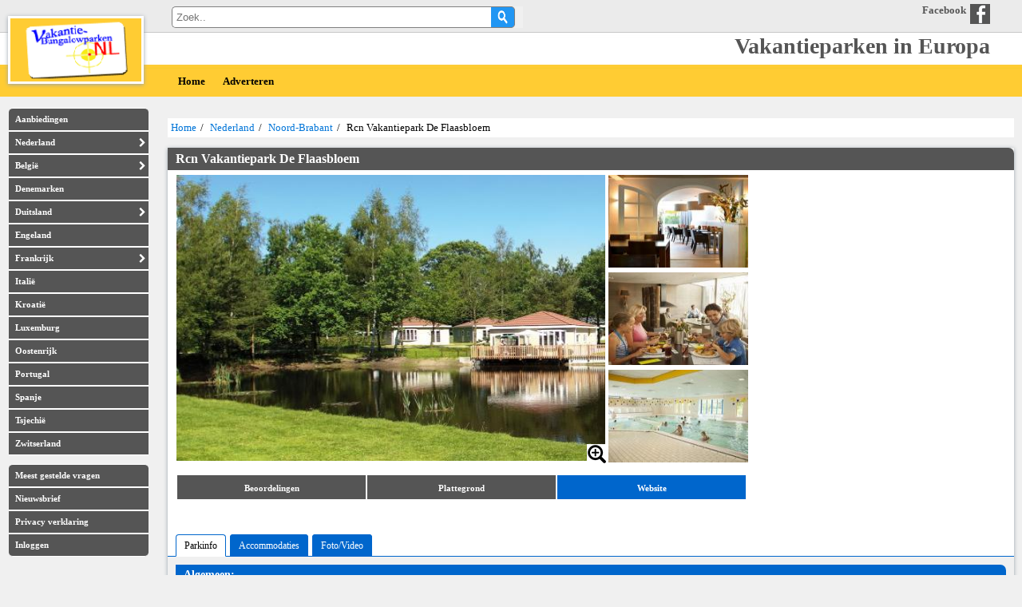

--- FILE ---
content_type: text/html; charset=UTF-8
request_url: https://www.vakantie-bungalowparken.nl/bungalowpark/7235/rcn_vakantiepark_de_flaasbloem.htm
body_size: 8225
content:
<!DOCTYPE html>
<html xmlns="http://www.w3.org/1999/xhtml" xml:lang="nl" lang="nl">
<head>
<meta http-equiv="Content-Type" content="text/html; charset=UTF-8">
<meta name="viewport" content="width=device-width, initial-scale=1">
<title>Rcn Vakantiepark De Flaasbloem, Chaam, Noord-Brabant</title>
<meta name="description" content="Happy Stay voor een vakantiebungalow op bungalowpark / vakantiepark Rcn Vakantiepark De Flaasbloem, Chaam, Noord-Brabant">
<link rel="canonical" href="https://www.vakantie-bungalowparken.nl/bungalowpark/7235/rcn_vakantiepark_de_flaasbloem.htm">
<meta name="robots" content="index,follow">
<link rel="stylesheet" href="https://ajax.googleapis.com/ajax/libs/jqueryui/1.13.2/themes/smoothness/jquery-ui.min.css">
<script src="https://ajax.googleapis.com/ajax/libs/jquery/3.7.1/jquery.min.js" integrity="sha256-/JqT3SQfawRcv/BIHPThkBvs0OEvtFFmqPF/lYI/Cxo=" crossorigin="anonymous"></script>
<link rel="stylesheet" href="https://www.vakantie-bungalowparken.nl/magnific-popup.css">
<link rel="stylesheet" href="https://www.vakantie-bungalowparken.nl/happystay4.css">
<link rel="preconnect" href="https://maps.google.com" crossorigin>
<script src="https://www.vakantie-bungalowparken.nl/library/jquery-ui.min.js"></script>
<style>
.column_1 {
  float: left;
  padding: 1px;
  width:541px;
}
.column_2 {
  float: left;
 width:183px;
  padding: 1px;
}
.row {
 width:725px;
}
/* Clearfix (clear floats) */
.row::after {
  content: "";
  clear: both;
  display: table;
}
@media only screen and (max-width:768px){
.column_1, .row {width: 100%!important;}
.column_2 {display:none}
}
</style>
</head>
<body>
<div class="w3-sidebar w3-animate-left" id="mySidebar" >
<a href="#" onclick="w3_close();return false;" class="w3-button w3-hide-large" title="Menu verbergen">&times;</a>
<div class="top-social ">
<a href="/"><img src="https://www.vakantie-bungalowparken.nl/images/logo.png" width="170" height="85" alt="Vakantie-Bungalowparken.NL" class="logo box-shadow-preview" loading="lazy" ></a>

</div>
</div>
<div class="w3-animate-left" id="left">
<nav class="navigation" >
 <ul class="top-level">
  <li class="naviagation_top"><a href="https://www.vakantie-bungalowparken.nl/aanbiedingen/aanbiedingen.php" title="Aanbiedingen">Aanbiedingen</a>
  </li>
  <li><a href="#" onclick="return false;" title="Vakantieparken in Nederland">Nederland<i class="fa fa-chevron-right"></i></a>
    <ul class="sub-level">
      <li class="naviagation_top"><a href="https://www.vakantie-bungalowparken.nl/nederland/vakantieparken_nederland.php" title="Vakantieparken in Nederland">Nederland</a></li>
      <li><a href="https://www.vakantie-bungalowparken.nl/nederland/vakantieparken_in_drenthe.php" title="Vakantieparken in de provincie Drenthe">&bull;&nbsp;Drenthe</a></li>
      <li><a href="https://www.vakantie-bungalowparken.nl/nederland/vakantieparken_in_flevoland.php" title="Vakantieparken in de provincie Flevoland">&bull;&nbsp;Flevoland</a></li>
      <li><a href="https://www.vakantie-bungalowparken.nl/nederland/vakantieparken_in_friesland.php" title="Vakantieparken in de provincie Friesland">&bull;&nbsp;Friesland</a></li>
      <li><a href="https://www.vakantie-bungalowparken.nl/nederland/vakantieparken_in_gelderland.php" title="Vakantieparken in de provincie Gelderland">&bull;&nbsp;Gelderland</a></li>
      <li><a href="https://www.vakantie-bungalowparken.nl/nederland/vakantieparken_in_groningen.php" title="Vakantieparken in de provincie Groningen">&bull;&nbsp;Groningen</a></li>
      <li><a href="https://www.vakantie-bungalowparken.nl/nederland/vakantieparken_in_limburg.php" title="Vakantieparken in de provincie Limburg">&bull;&nbsp;Limburg</a></li>
      <li><a href="https://www.vakantie-bungalowparken.nl/nederland/vakantieparken_in_noord_brabant.php" title="Vakantieparken in de provincie Noord-Brabant">&bull;&nbsp;Noord-Brabant</a></li>
      <li><a href="https://www.vakantie-bungalowparken.nl/nederland/vakantieparken_in_noord_holland.php" title="Vakantieparken in de provincie Noord-Holland">&bull;&nbsp;Noord-Holland</a></li>
      <li><a href="https://www.vakantie-bungalowparken.nl/nederland/vakantieparken_in_overijssel.php" title="Vakantieparken in de provincie Overijssel">&bull;&nbsp;Overijssel</a></li>
      <li><a href="https://www.vakantie-bungalowparken.nl/nederland/vakantieparken_in_utrecht.php" title="Vakantieparken in de provincie Utrecht">&bull;&nbsp;Utrecht</a></li>
      <li><a href="https://www.vakantie-bungalowparken.nl/nederland/vakantieparken_in_zeeland.php" title="Vakantieparken in de provincie Zeeland">&bull;&nbsp;Zeeland</a></li>
      <li class="naviagation_bottom"><a href="https://www.vakantie-bungalowparken.nl/nederland/vakantieparken_in_zuid_holland.php" title="Vakantieparken in de provincie Zuid-Holland">&bull;&nbsp;Zuid-Holland</a></li>
    </ul>
  </li>
  <li><a href="#" onclick="return false;" title="Vakantieparken in Belgi&euml;">Belgi&euml;<i class="fa fa-chevron-right"></i></a>
    <ul class="sub-level">
      <li class="naviagation_top"><a href="https://www.vakantie-bungalowparken.nl/belgie/vakantieparken_belgie.php" title="Vakantieparken in Belgi&euml;">Belgi&euml;</a></li>
      <li><a href="https://www.vakantie-bungalowparken.nl/belgie/vakantieparken_in_vlaanderen.php" title="Vakantieparken in de regio Vlaanderen &amp; Limburgse Kempen">&bull;&nbsp;Vlaanderen &amp; Limburgse Kempen</a></li>
      <li class="naviagation_bottom"><a href="https://www.vakantie-bungalowparken.nl/belgie/vakantieparken_in_ardennen.php" title="Vakantieparken in de regio Walloni&euml; &amp; Ardennen">&bull;&nbsp;Walloni&euml; &amp; Ardennen</a></li>
    </ul>
  </li>
  <li><a href="https://www.vakantie-bungalowparken.nl/denemarken/vakantieparken_denemarken.php" title="Vakantieparken in Denemarken">Denemarken</a>
  </li>
  <li><a href="#" onclick="return false;" title="Vakantieparken in Duitsland">Duitsland<i class="fa fa-chevron-right"></i></a>
    <ul class="sub-level">
      <li class="naviagation_top"><a href="https://www.vakantie-bungalowparken.nl/duitsland/vakantieparken_duitsland.php" title="Vakantieparken in heel Duitsland">Duitsland</a></li>
      <li><a href="https://www.vakantie-bungalowparken.nl/duitsland/vakantieparken_in_allgau.php" title="Vakantieparken in de regio Allg&auml;u">&bull;&nbsp;Allg&auml;u</a></li>
      <li><a href="https://www.vakantie-bungalowparken.nl/duitsland/vakantieparken_in_beierse_woud.php" title="Vakantieparken in de regio Beierse  woud">&bull;&nbsp;Beierse  woud</a></li>
      <li><a href="https://www.vakantie-bungalowparken.nl/duitsland/vakantieparken_in_eifel.php" title="Vakantieparken in de regio Eifel">&bull;&nbsp;Eifel</a></li>
      <li><a href="https://www.vakantie-bungalowparken.nl/duitsland/vakantieparken_in_moezel_hunsruck.php" title="Vakantieparken in de regio Moezel &amp; Hunsr&uuml;ck">&bull;&nbsp;Moezel &amp; Hunsr&uuml;ck</a></li>
      <li><a href="https://www.vakantie-bungalowparken.nl/duitsland/vakantieparken_in_noord_duitsland.php" title="Vakantieparken in de regio Noord-Duitsland">&bull;&nbsp;Noord-Duitsland</a></li>
      <li><a href="https://www.vakantie-bungalowparken.nl/duitsland/vakantieparken_in_odenwald_neckar.php" title="Vakantieparken in de regio Odenwald &amp; Neckar">&bull;&nbsp;Odenwald &amp; Neckar</a></li>
      <li><a href="https://www.vakantie-bungalowparken.nl/duitsland/vakantieparken_in_rhon_waldhessen.php" title="Vakantieparken in de regio Rh&ouml;n &amp; Waldhessen">&bull;&nbsp;Rh&ouml;n &amp; Waldhessen</a></li>
      <li><a href="https://www.vakantie-bungalowparken.nl/duitsland/vakantieparken_in_sauerland.php" title="Vakantieparken in de regio Sauerland">&bull;&nbsp;Sauerland</a></li>
      <li><a href="https://www.vakantie-bungalowparken.nl/duitsland/vakantieparken_in_thuringen.php" title="Vakantieparken in de regio Th&uuml;ringen &amp; Saksen">&bull;&nbsp;Th&uuml;ringen &amp; Saksen</a></li>
      <li><a href="https://www.vakantie-bungalowparken.nl/duitsland/vakantieparken_in_weserbergland_harz.php" title="Vakantieparken in de regio Weserbergland &amp; Harz">&bull;&nbsp;Weserbergland &amp; Harz</a></li>      
      <li class="naviagation_bottom"><a href="https://www.vakantie-bungalowparken.nl/duitsland/vakantieparken_in_zwarte_woud.php" title="Vakantieparken in de regio Zwarte woud">&bull;&nbsp;Zwarte woud</a></li>
    </ul>
  </li>
  <li><a href="https://www.vakantie-bungalowparken.nl/engeland/vakantieparken_engeland.php" title="Vakantieparken in Engeland">Engeland</a>
  </li>
  <li><a href="#" onclick="return false;" title="Vakantieparken in Frankrijk">Frankrijk<i class="fa fa-chevron-right"></i></a>
    <ul class="sub-level">
      <li class="naviagation_top"><a href="https://www.vakantie-bungalowparken.nl/frankrijk/vakantieparken_frankrijk.php">Frankrijk</a></li>
      <li><a href="https://www.vakantie-bungalowparken.nl/frankrijk/vakantieparken_in_alpen.php" title="Vakantieparken in de regio Alpen">&bull;&nbsp;Alpen</a></li>
      <li><a href="https://www.vakantie-bungalowparken.nl/frankrijk/vakantieparken_in_atlantische_kust.php" title="Vakantieparken in de regio Atlantische kust">&bull;&nbsp;Atlantische kust</a></li>
      <li><a href="https://www.vakantie-bungalowparken.nl/frankrijk/vakantieparken_in_bretagne.php" title="Vakantieparken in de regio Bretagne">&bull;&nbsp;Bretagne</a></li>
      <li><a href="https://www.vakantie-bungalowparken.nl/frankrijk/vakantieparken_in_cevennen_ardeche.php" title="Vakantieparken in de regio Cevennen &amp; Ardeche">&bull;&nbsp;Cevennen &amp; Ardeche</a></li>
      <li><a href="https://www.vakantie-bungalowparken.nl/frankrijk/vakantieparken_in_corsica.php" title="Vakantieparken in de regio Corsica">&bull;&nbsp;Corsica</a></li>
      <li><a href="https://www.vakantie-bungalowparken.nl/frankrijk/vakantieparken_in_dordogne_limousin.php" title="Vakantieparken in de regio Dordogne &amp; Limousin">&bull;&nbsp;Dordogne &amp; Limousin</a></li>
      <li><a href="https://www.vakantie-bungalowparken.nl/frankrijk/vakantieparken_in_loire.php" title="Vakantieparken in de regio Loire &amp; Centre">&bull;&nbsp;Loire &amp; Centre</a></li>
      <li><a href="https://www.vakantie-bungalowparken.nl/frankrijk/vakantieparken_in_lorraine_champagne.php" title="Vakantieparken in de regio Lorraine &amp; Champagne">&bull;&nbsp;Lorraine &amp; Champagne</a></li>
      <li><a href="https://www.vakantie-bungalowparken.nl/frankrijk/vakantieparken_in_languedoc_roussillon.php" title="Vakantieparken in de regio Languedoc &amp; Roussillon">&bull;&nbsp;Languedoc &amp; Roussillon</a></li>
      <li><a href="https://www.vakantie-bungalowparken.nl/frankrijk/vakantieparken_in_midi_pyrenees.php" title="Vakantieparken in de regio Midi-Pyrenees">&bull;&nbsp;Midi-Pyrenees</a></li>
      <li><a href="https://www.vakantie-bungalowparken.nl/frankrijk/vakantieparken_in_normandie.php" title="Vakantieparken in de regio Normandi&euml;">&bull;&nbsp;Normandi&euml;</a></li>
      <li><a href="https://www.vakantie-bungalowparken.nl/frankrijk/vakantieparken_in_picardie.php" title="Vakantieparken in de regio Picardi&euml;">&bull;&nbsp;Picardi&euml;</a></li>
      <li><a href="https://www.vakantie-bungalowparken.nl/frankrijk/vakantieparken_in_provence.php" title="Vakantieparken in de regio Provence-C&ocirc;te d&#39;Azur">&bull;&nbsp;Provence-C&ocirc;te d&#39;Azur</a></li>
      <li class="naviagation_bottom"><a href="https://www.vakantie-bungalowparken.nl/frankrijk/vakantieparken_in_quercy_lot.php" title="Vakantieparken in de regio Quercy &amp; Lot">&bull;&nbsp;Quercy &amp; Lot</a></li>
    </ul>
  </li>
  <li><a href="https://www.vakantie-bungalowparken.nl/italie/vakantieparken_italie.php" title="Vakantieparken in Itali&euml;">Itali&euml;</a>
  </li>
  <li><a href="https://www.vakantie-bungalowparken.nl/kroatie/vakantieparken_kroatie.php" title="Vakantieparken in Kroati&euml;">Kroati&euml;</a>
  </li>
  <li><a href="https://www.vakantie-bungalowparken.nl/luxemburg/vakantieparken_luxemburg.php" title="Vakantieparken in Luxemburg">Luxemburg</a>
  </li>
  <li><a href="https://www.vakantie-bungalowparken.nl/oostenrijk/vakantieparken_oostenrijk.php" title="Vakantieparken in Oostenrijk">Oostenrijk</a>
  </li>
  <li><a href="https://www.vakantie-bungalowparken.nl/portugal/vakantieparken_portugal.php" title="Vakantieparken in Portugal">Portugal</a>
  </li>
  <li><a href="https://www.vakantie-bungalowparken.nl/spanje/vakantieparken_spanje.php" title="Vakantieparken in Spanje">Spanje</a>
  </li>
  <li><a href="https://www.vakantie-bungalowparken.nl/tsjechie/vakantieparken_tsjechie.php" title="Vakantieparken in Tsjechi&euml;">Tsjechi&euml;</a>
  </li>
  <li><a href="https://www.vakantie-bungalowparken.nl/zwitserland/vakantieparken_zwitserland.php" title="Vakantieparken in Zwitserland">Zwitserland</a>
  </li>
</ul>
<p></p>
 <ul class="top-level">
<li class="naviagation_top">
<a href="https://www.vakantie-bungalowparken.nl/meest_gestelde_vragen.php" title="Meest gestelde vragen">Meest gestelde vragen</a>
</li>
<li>
<a href="https://www.vakantie-bungalowparken.nl/nieuwsbrief.php" title="Nieuwsbrief">Nieuwsbrief</a>
</li>
<li> 
<a href="https://www.vakantie-bungalowparken.nl/privacy.php" title="Privacy verklaring">Privacy verklaring</a>
</li>
<li class="naviagation_bottom">
<a href="https://www.vakantie-bungalowparken.nl/gebruikers/login.php" onclick="target='_blank'" title="Als u deze link volgt, wordt er een nieuw venster geopend">Inloggen</a>
</li>
</ul>
</nav>
</div>
<header id="heading">
<div class="top-social">
<a href="https://www.facebook.com/happystay" class="icon-facebook" target="_blank" rel="noreferrer">Facebook</a>
</div>
<div class="top_zoek">
    <form action="/index.php" method="get" class="zoek" >
    	    <input type="text" placeholder="Zoek.." name="zoekterm" style="font-size:13px" id="autocomplete" aria-label="Zoekterm" >
            <input type="image" name="submit" src="https://www.vakantie-bungalowparken.nl/images/search_white.gif" class="zoek_button" alt="Zoeken" >
    </form>
<div id="empty-message"></div>
</div>
<div class="top_text">
Vakantieparken in Europa
</div>
<div id="topmenu">
<ul>
<li>
<a href="#" onclick="w3_open();return false;" class="w3-hide-large" title="Toon menu">&#9776; Menu</a>
</li>
<li>
<a href="https://www.vakantie-bungalowparken.nl/">Home</a>
</li>
<li> 
<a href="https://www.vakantie-bungalowparken.nl/adverteren.php">Adverteren</a>
</li>
</ul>
</div>
</header>
<script>
$( "#autocomplete" ).autocomplete({
        source: "https://www.vakantie-bungalowparken.nl/php/search.php",
        minLength: 1,
    response: function(event, ui) {
        // ui.content is the array that's about to be sent to the response callback.
        if (ui.content.length === 0) {
            $("#empty-message").text("Geen vakantieparken gevonden!");
        } else {
            $("#empty-message").empty();
        }
	
    },
	select: function(event, ui) {
		var code = ui.item.id;
		if (code != "") {
		location.href = "https://www.vakantie-bungalowparken.nl/php/advertentie_bekijken_nl.php?adv=" + code;
		}
	}		
});
</script>
    <script type="application/ld+json">
    {
      "@context": "https://schema.org",
      "@type": "WebSite",
      "url": "https://www.vakantie-bungalowparken.nl/",
      "potentialAction": [{
        "@type": "SearchAction",
        "target": {
	   "@type":"EntryPoint",
	   "urlTemplate" : "https://www.vakantie-bungalowparken.nl/php/search.php?term={search_term_string}"
	   },
        "query-input": "required name=search_term_string"
      }]
    }
    </script>
<div id='content'>
<ol vocab="https://schema.org/" typeof="BreadcrumbList"  class="breadcrumb">
      <li property="itemListElement" typeof="ListItem">
        <a property="item" typeof="WebPage"
            href="https://www.vakantie-bungalowparken.nl/">
          <span property="name">Home</span></a>
        <meta property="position" content="1">
      </li>
     <li property="itemListElement" typeof="ListItem">
		<a property="item" typeof="WebPage" href="/nederland/vakantieparken_nederland.php">
        	<span property="name">Nederland</span></a>
        	<meta property="position" content="2">
		</li><li property="itemListElement" typeof="ListItem">
		<a property="item" typeof="WebPage" href="/nederland/vakantieparken_in_noord_brabant.php">
        	<span property="name">Noord-Brabant</span></a>
        	<meta property="position" content="3">
		</li>
      <li property="itemListElement" typeof="ListItem">
        <span property="name">Rcn Vakantiepark De Flaasbloem</span>
        <meta property="position" content="4">
      </li>
    </ol><div class="box-shadow-preview">
<h1 style="width:100%">Rcn Vakantiepark De Flaasbloem</h1><div class="tekst" style="padding-bottom:20px"><div class="row"><div class="popup-gallery"><a href="https://www.vakantie-bungalowparken.nl/nederland/images_nederland/7235_23048.jpg" title="Rcn Vakantiepark De Flaasbloem"><div class="column_1"><div style="position:relative"><img src="https://www.vakantie-bungalowparken.nl/nederland/images_nederland/7235_23048.jpg" alt="Rcn Vakantiepark De Flaasbloem" srcset="/nederland/images_klein_nederland/7235_23048.jpg 213w, /nederland/images_nederland/7235_23048.jpg 600w" style="width:537px;height:358px" sizes="(min-width: 700px) 600px, 100vw" class="adv_foto">
<img src="https://www.vakantie-bungalowparken.nl/images/zoom1x.png" srcset="https://www.vakantie-bungalowparken.nl/images/zoom3x.png 3x" style="display:inline;position:absolute;bottom:0px;right:0px;z-index:2;" alt="Bekijk grotere foto's" title="Bekijk grotere foto's" width="25" height="25"></div></div></a><a href="https://www.vakantie-bungalowparken.nl/nederland/images_nederland/7235_23049.jpg" title="Rcn Vakantiepark De Flaasbloem"><div class="column_2"><img src="https://www.vakantie-bungalowparken.nl/nederland/images_klein_nederland/7235_23049.jpg" alt="Rcn Vakantiepark De Flaasbloem" style="width:175px;height:116px"  loading="lazy"></div></a><a href="https://www.vakantie-bungalowparken.nl/nederland/images_nederland/7235_23050.jpg" title="Rcn Vakantiepark De Flaasbloem"><div class="column_2"><img src="https://www.vakantie-bungalowparken.nl/nederland/images_klein_nederland/7235_23050.jpg" alt="Rcn Vakantiepark De Flaasbloem" style="width:175px;height:116px"  loading="lazy"></div></a><a href="https://www.vakantie-bungalowparken.nl/nederland/images_nederland/7235_23051.jpg" title="Rcn Vakantiepark De Flaasbloem"><div class="column_2"><img src="https://www.vakantie-bungalowparken.nl/nederland/images_klein_nederland/7235_23051.jpg" alt="Rcn Vakantiepark De Flaasbloem" style="width:175px;height:116px"  loading="lazy"></div></a><a href="https://www.vakantie-bungalowparken.nl/nederland/images_nederland/7235_23052.jpg" title="Rcn Vakantiepark De Flaasbloem"></a><a href="https://www.vakantie-bungalowparken.nl/nederland/images_nederland/7235_23053.jpg" title="Rcn Vakantiepark De Flaasbloem"></a><a href="https://www.vakantie-bungalowparken.nl/nederland/images_nederland/7235_23054.jpg" title="Rcn Vakantiepark De Flaasbloem"></a><a href="https://www.vakantie-bungalowparken.nl/nederland/images_nederland/7235_23055.jpg" title="Rcn Vakantiepark De Flaasbloem"></a><a href="https://www.vakantie-bungalowparken.nl/nederland/images_nederland/7235_23056.jpg" title="Rcn Vakantiepark De Flaasbloem"></a><a href="https://www.vakantie-bungalowparken.nl/nederland/images_nederland/7235_23057.jpg" title="Rcn Vakantiepark De Flaasbloem"></a><a href="https://www.vakantie-bungalowparken.nl/nederland/images_nederland/7235_23058.jpg" title="Rcn Vakantiepark De Flaasbloem"></a><a href="https://www.vakantie-bungalowparken.nl/nederland/images_nederland/7235_23059.jpg" title="Rcn Vakantiepark De Flaasbloem"></a><a href="https://www.vakantie-bungalowparken.nl/nederland/images_nederland/7235_23060.jpg" title="Rcn Vakantiepark De Flaasbloem"></a><a href="https://www.vakantie-bungalowparken.nl/nederland/images_nederland/7235_23061.jpg" title="Rcn Vakantiepark De Flaasbloem"></a><a href="https://www.vakantie-bungalowparken.nl/nederland/images_nederland/7235_23062.jpg" title="Rcn Vakantiepark De Flaasbloem"></a><a href="https://www.vakantie-bungalowparken.nl/nederland/images_nederland/7235_23063.jpg" title="Rcn Vakantiepark De Flaasbloem"></a><a href="https://www.vakantie-bungalowparken.nl/nederland/images_nederland/7235_23064.jpg" title="Rcn Vakantiepark De Flaasbloem"></a><a href="https://www.vakantie-bungalowparken.nl/nederland/images_nederland/7235_23065.jpg" title="Rcn Vakantiepark De Flaasbloem"></a><a href="https://www.vakantie-bungalowparken.nl/nederland/images_nederland/7235_23066.jpg" title="Rcn Vakantiepark De Flaasbloem"></a><a href="https://www.vakantie-bungalowparken.nl/nederland/images_nederland/7235_23067.jpg" title="Rcn Vakantiepark De Flaasbloem"></a></div></div>
<div class="adv_navigation" style="padding-top:10px;max-width:738px">
		<ul class="top-level">
			<li><a href="/php/weergeven_beoordelingen_nl.php?adv=7235">Beoordelingen</a></li>
			<li><a href="/nederland/plattegronden/rcn_de_flaasbloem.pdf" title="Als u deze link volgt, wordt er een nieuw venster geopend" onclick="target='_blank'" rel="nofollow">Plattegrond</a></li>
			<li>		
	<a href="/php/click.php?website=7235" class="website" title="Als u deze link volgt, wordt er een nieuw venster geopend" onclick="target='_blank'" rel="nofollow">Website</a></li>
		</ul></div><div class="clear_all"></div></div><div id="tabs_nav"><ul class="tabs1"><li><a href="#parkinfo" class="nav0">Parkinfo</a></li><li><a href="#bungalows" class="nav0">Accommodaties</a></li><li><a href="#fotos" class="nav0">Foto/Video</a></li></ul></div><div class="clear_all"></div><div id="parkinfo" class="adv_container"><div class="adv_lijst"><h2>Algemeen:</h2><div style="padding: 10px">RCN de Flaasbloem was ooit een groot bosgebied. Er valt op het Brabantse vakantiepark dus altijd genoeg te wandelen en te ontdekken. Ook nu nog ruik je er hars en dennennaalden en zie je regelmatig een eekhoorn wegschieten. Natuurbeleving in Brabant zoals het hoort, van alle gemakken voorzien. Uniek is ons&nbsp;prachtige recreatiemeer van 2 hectare aan de rand van het park. Compleet met ligweide en strand, een&nbsp;3-dubbele glijbaan en&nbsp;een 42 meter lange spectaculaire glijbaan en een mooie waterspeeltuin.</div><div style="padding:5px;"><div class="extra_kosten"><div class="extra_kopkolom" style="float:left;">Gebied:</div><div style="margin-left:80px;display:block;"><a href="/nederland/vakantieparken_nederland.php" class="intern">Nederland</a>, <a href="/nederland/vakantieparken_in_noord_brabant.php" class="intern">Noord-Brabant</a></div><div class="clear_all"></div></div><div class="extra_kosten"><div class="extra_kopkolom">Plaats:</div>Chaam</div></div></div><div class="adv_lijst" style="margin-top:10px"><h2>Parkfaciliteiten:</h2><div style="padding: 10px"><ul>
<li>Groot recreatiemeer&nbsp;met een heerlijk zandstrand en een ruime ligweide, een 4 dubbele- en een lange half overdekte waterglijbaan &eacute;n heel veel leuke speeltoestellen!</li>
<li>Waterspeelparadijs tot 10 jaar</li>
<li>Klein overdekt zwembad*&nbsp;</li>
<li>Visven</li>
<li>Vissteiger aan het visven toegankelijk voor rolstoelgebruikers</li>
<li>TIP: Flaasbloem Frisbee Games</li>
<li>Schatgraven</li>
<li>Centrale speeltuin</li>
<li>Speeltuintjes verspreid over het hele terrein</li>
<li>Sportveld</li>
<li>Voetbalveld</li>
<li>Beachvolleybalveld</li>
<li>Tennisbanen</li>
<li>Tafeltennis</li>
<li>Jeu-de-boulesbaan</li>
<li>Evenementenplein</li>
<li>Zomerse vakantiekerkdiensten</li>
<li>Flaasbloemeltrein</li>
<li>Dierenweide</li>
<li>Modern en sfeervol&nbsp;restaurant met binnentuin en terras</li>
<li>Snackbar</li>
<li>Supermarkt&nbsp;</li>
<li>Sauna in Finse kota (gratis voor kampeergasten op de Wildenberg)</li>
<li>Huisarts, fysiotherapie en thuiszorg op het park</li>
<li>Wasserette</li>
<li>Thetford machine</li>
<li>Fietsenverhuur</li>
<li>Skelterverhuur</li>
<li>WiFi</li>
<li>Aangepast kampeersanitair voor rolstoelgebruikers</li>
<li>Aangepaste bungalows voor rolstoelgebruikers</li>
<li>Kampeerplaatsen met priv&eacute;-sanitair</li>
</ul></div><div class="clear_all"></div></div><div class="adv_lijst"><h2>Kaart:</h2>
<div id="map" style="width: 100%; height: 450px; margin:0px"></div><div style="text-align: left; width: 100%; color: gray; font-size: xx-small; margin: 2px ">
      De ligging van het vakantiepark op deze digitale kaart is soms gebaseerd op het centrum van de plaats waar deze ligt. De getoonde ligging kan dus afwijken van de werkelijke ligging.</div><div class="extra_kosten"><div class="extra_kopkolom" style="float:left;margin-top:9px;display:block;">Routebeschrijving: </div><div style="margin-left:142px;display:block;"><a href="https://maps.google.com/maps?saddr=&amp;daddr=51.49379,4.89590" title="Als u deze link volgt, wordt er een nieuw venster geopend" onclick="target='_blank'" class="intern" rel="noopener" style="display:inline-block;padding: 9px 0;margin-right:10px;">Hier&nbsp;naartoe</a> <a href="https://maps.google.com/maps?daddr=&amp;saddr=51.49379,4.89590" title="Als u deze link volgt, wordt er een nieuw venster geopend" onclick="target='_blank'" class="intern" rel="noopener" style="display:inline-block;padding: 9px 0">Hier&nbsp;vandaan</a></div><div class="clear_all"></div></div></div><div class="adv_lijst" style="margin-top:10px"><h2>Omgeving:</h2><div style="padding: 10px">Het afwisselende landschap rondom RCN Vakantiepark de Flaasbloem met bossen, heidevelden en vennen zorgt voor eindeloos veel fiets- en wandelplezier. Een dagje naar een grote stad? Ga dan naar Breda. Hier kunt u heerlijk shoppen, slenteren en op een terras genieten van een hapje en een drankje.</div><div class="clear_all"></div></div></div><div id="bungalows" class="adv_container" style="padding-top:0px"><ul class="tabs2"><li><a href="#accommodaties6" class="nav1" onclick="return show_acc(this);">6-persoons</a></li><li><a href="#accommodaties8" class="nav1" onclick="return show_acc(this);">8-persoons</a></li><li><a href="#alles" class="nav1" onclick="return show_all(this);">Alle accommodaties</a></li></ul><div class="clear_all" style="padding-bottom:5px;"></div><div id="accommodaties6" style="padding-top:0px" class="bung_container"><div class="adv_lijst" style="margin-top:10px"><h2><a href="/php/click.php?id=7237" title="Als u deze link volgt, wordt er een nieuw venster geopend" class="kop" rel="nofollow" onclick="target='_blank'">Chalet Rcn De Flaasbloem, Type Stuga</a></h2>
<div style="float:right;width:190px;"><div style="position:relative"><div class="foto"><div class="popup-gallery"><a href="/nederland/images_bungalows/7237_b_27310.jpg" title="Chalet Rcn De Flaasbloem, Type Stuga"><img src="https://www.vakantie-bungalowparken.nl/nederland/images_bungalows/7237_b_27310.jpg" alt="Chalet Rcn De Flaasbloem, Type Stuga" width="175" height="117" style="margin-top: 5px;" loading="lazy"><img src="https://www.vakantie-bungalowparken.nl/images/zoom1x.png"  srcset="https://www.vakantie-bungalowparken.nl/images/zoom3x.png 3x" width="25" height="25" style="display:inline;position:absolute;bottom:3px;right:7px;z-index:2;" alt="Bekijk grotere foto's" title="Bekijk grotere foto's"></a><a href="/nederland/images_bungalows/7237_b_27311.jpg" title="Chalet Rcn De Flaasbloem, Type Stuga"></a><a href="/nederland/images_bungalows/7237_b_27312.jpg" title="Chalet Rcn De Flaasbloem, Type Stuga"></a><a href="/nederland/images_bungalows/7237_b_27313.jpg" title="Chalet Rcn De Flaasbloem, Type Stuga"></a><a href="/nederland/images_bungalows/7237_b_27314.jpg" title="Chalet Rcn De Flaasbloem, Type Stuga"></a><a href="/nederland/images_bungalows/7237_b_27315.jpg" title="Chalet Rcn De Flaasbloem, Type Stuga"></a><a href="/nederland/images_bungalows/7237_b_27316.jpg" title="Chalet Rcn De Flaasbloem, Type Stuga"></a><a href="/nederland/images_bungalows/7237_b_27317.jpg" title="Plattegrond"></a></div></div></div></div><div style="padding:5px;"><div style="margin-left:5px;margin-top:5px;">Vrijstaand. Oppervlakte ca. 70m2. Woonkamer met zit- en eethoek, tv en open keuken met o.a.een combi-magnetron en vaatwasser. Drie slaapkamers met elk twee 1-persoons boxspringbedden en wastafel. Badkamer met douche en toilet. Apart 2e toilet. Terras met tuinmeubilair.</div><div class="extra_kosten"><div class="extra_kolom">Slaapkamers:</div>3</div><div class="extra_kosten"><div class="extra_kolom">Personen:</div>6</div><div class="extra_kosten"><div class="extra_kolom">Oppervlakte:</div>70 m&sup2;</div><div class="extra_kosten"><div class="extra_kolom">Website:</div><a href="/php/click.php?id=7237" title="Als u deze link volgt, wordt er een nieuw venster geopend" onclick="target='_blank'" class="extern" style="display:inline-block;" rel="nofollow">Chalet Rcn De Flaasbloem, Type Stuga</a></div></div><div class="clear_all"></div></div></div><div id="accommodaties8" style="padding-top:0px" class="bung_container"><div class="adv_lijst" style="margin-top:10px"><h2><a href="/php/click.php?id=8018" title="Als u deze link volgt, wordt er een nieuw venster geopend" class="kop" rel="nofollow" onclick="target='_blank'">Bungalow Rcn De Flaasbloem, Type Helsinki</a></h2>
<div style="float:right;width:190px;"><div style="position:relative"><div class="foto"><div class="popup-gallery"><a href="/nederland/images_bungalows/8018_b_45994.jpg" title="Bungalow Rcn De Flaasbloem, Type Helsinki"><img src="https://www.vakantie-bungalowparken.nl/nederland/images_bungalows/8018_b_45994.jpg" alt="Bungalow Rcn De Flaasbloem, Type Helsinki" width="175" height="117" style="margin-top: 5px;" loading="lazy"><img src="https://www.vakantie-bungalowparken.nl/images/zoom1x.png"  srcset="https://www.vakantie-bungalowparken.nl/images/zoom3x.png 3x" width="25" height="25" style="display:inline;position:absolute;bottom:3px;right:7px;z-index:2;" alt="Bekijk grotere foto's" title="Bekijk grotere foto's"></a><a href="/nederland/images_bungalows/8018_b_45995.jpg" title="Bungalow Rcn De Flaasbloem, Type Helsinki"></a><a href="/nederland/images_bungalows/8018_b_45996.jpg" title="Bungalow Rcn De Flaasbloem, Type Helsinki"></a><a href="/nederland/images_bungalows/8018_b_45997.jpg" title="Bungalow Rcn De Flaasbloem, Type Helsinki"></a><a href="/nederland/images_bungalows/8018_b_45998.jpg" title="Bungalow Rcn De Flaasbloem, Type Helsinki"></a><a href="/nederland/images_bungalows/8018_b_45999.jpg" title="Bungalow Rcn De Flaasbloem, Type Helsinki"></a><a href="/nederland/images_bungalows/8018_b_46000.jpg" title="Plattegrond"></a></div></div></div></div><div style="padding:5px;"><div style="margin-left:5px;margin-top:5px;">Vrijstaand. Oppervlakte ca. 110m2. In oorsprong betreft het 2 geschakelde bungalows waardoor er een spiegelbeeld effect in de bungalow ontstaat. U heeft aan beide kanten van het huisje twee slaapkamers met elk twee 1-persoons boxspringbedden, aan beide kanten een douche en een apart toilet. De woonkamer met tv, is extra groot en heeft twee open keukens. Deze zijn beide ingericht met een o.a een  magnetron en koffiezetapparaat. Twee terrassen met tuinmeubilair.</div><div class="extra_kosten"><div class="extra_kolom">Slaapkamers:</div>4</div><div class="extra_kosten"><div class="extra_kolom">Personen:</div>8</div><div class="extra_kosten"><div class="extra_kolom">Oppervlakte:</div>110 m&sup2;</div><div class="extra_kosten"><div class="extra_kolom">Website:</div><a href="/php/click.php?id=8018" title="Als u deze link volgt, wordt er een nieuw venster geopend" onclick="target='_blank'" class="extern" style="display:inline-block;" rel="nofollow">Bungalow Rcn De Flaasbloem, Type Helsinki</a></div></div><div class="clear_all"></div></div></div></div><div id="fotos" class="adv_container"><div class="adv_lijst"><h2>Foto's algemeen:</h2><div style="padding: 10px"><div class="popup-gallery"><div style="display:block;position:relative;float:left"><a href="/nederland/images_nederland/7235_23048.jpg" title="Rcn Vakantiepark De Flaasbloem"><img class="foto_klein" src="https://www.vakantie-bungalowparken.nl/nederland/images_klein_nederland/7235_23048.jpg" width="184" height="123" alt="Rcn Vakantiepark De Flaasbloem" style="z-index:1;" loading="lazy"></a><div style="display:block;position:absolute;bottom:5px;right:5px;z-index:2;"><img src="https://www.vakantie-bungalowparken.nl/images/zoom1x.png" srcset="https://www.vakantie-bungalowparken.nl/images/zoom3x.png 3x" alt="Bekijk grotere foto's" title="Bekijk grotere foto's" width="25" height="25"></div></div><div style="display:block;position:relative;float:left"><a href="/nederland/images_nederland/7235_23049.jpg" title="Rcn Vakantiepark De Flaasbloem"><img class="foto_klein" src="https://www.vakantie-bungalowparken.nl/nederland/images_klein_nederland/7235_23049.jpg" width="184" height="123" alt="Rcn Vakantiepark De Flaasbloem" style="z-index:1;" loading="lazy"></a><div style="display:block;position:absolute;bottom:5px;right:5px;z-index:2;"><img src="https://www.vakantie-bungalowparken.nl/images/zoom1x.png" srcset="https://www.vakantie-bungalowparken.nl/images/zoom3x.png 3x" alt="Bekijk grotere foto's" title="Bekijk grotere foto's" width="25" height="25"></div></div><div style="display:block;position:relative;float:left"><a href="/nederland/images_nederland/7235_23050.jpg" title="Rcn Vakantiepark De Flaasbloem"><img class="foto_klein" src="https://www.vakantie-bungalowparken.nl/nederland/images_klein_nederland/7235_23050.jpg" width="184" height="123" alt="Rcn Vakantiepark De Flaasbloem" style="z-index:1;" loading="lazy"></a><div style="display:block;position:absolute;bottom:5px;right:5px;z-index:2;"><img src="https://www.vakantie-bungalowparken.nl/images/zoom1x.png" srcset="https://www.vakantie-bungalowparken.nl/images/zoom3x.png 3x" alt="Bekijk grotere foto's" title="Bekijk grotere foto's" width="25" height="25"></div></div><div style="display:block;position:relative;float:left"><a href="/nederland/images_nederland/7235_23051.jpg" title="Rcn Vakantiepark De Flaasbloem"><img class="foto_klein" src="https://www.vakantie-bungalowparken.nl/nederland/images_klein_nederland/7235_23051.jpg" width="184" height="123" alt="Rcn Vakantiepark De Flaasbloem" style="z-index:1;" loading="lazy"></a><div style="display:block;position:absolute;bottom:5px;right:5px;z-index:2;"><img src="https://www.vakantie-bungalowparken.nl/images/zoom1x.png" srcset="https://www.vakantie-bungalowparken.nl/images/zoom3x.png 3x" alt="Bekijk grotere foto's" title="Bekijk grotere foto's" width="25" height="25"></div></div><div style="display:block;position:relative;float:left"><a href="/nederland/images_nederland/7235_23052.jpg" title="Rcn Vakantiepark De Flaasbloem"><img class="foto_klein" src="https://www.vakantie-bungalowparken.nl/nederland/images_klein_nederland/7235_23052.jpg" width="184" height="123" alt="Rcn Vakantiepark De Flaasbloem" style="z-index:1;" loading="lazy"></a><div style="display:block;position:absolute;bottom:5px;right:5px;z-index:2;"><img src="https://www.vakantie-bungalowparken.nl/images/zoom1x.png" srcset="https://www.vakantie-bungalowparken.nl/images/zoom3x.png 3x" alt="Bekijk grotere foto's" title="Bekijk grotere foto's" width="25" height="25"></div></div><div style="display:block;position:relative;float:left"><a href="/nederland/images_nederland/7235_23053.jpg" title="Rcn Vakantiepark De Flaasbloem"><img class="foto_klein" src="https://www.vakantie-bungalowparken.nl/nederland/images_klein_nederland/7235_23053.jpg" width="184" height="123" alt="Rcn Vakantiepark De Flaasbloem" style="z-index:1;" loading="lazy"></a><div style="display:block;position:absolute;bottom:5px;right:5px;z-index:2;"><img src="https://www.vakantie-bungalowparken.nl/images/zoom1x.png" srcset="https://www.vakantie-bungalowparken.nl/images/zoom3x.png 3x" alt="Bekijk grotere foto's" title="Bekijk grotere foto's" width="25" height="25"></div></div><div style="display:block;position:relative;float:left"><a href="/nederland/images_nederland/7235_23054.jpg" title="Rcn Vakantiepark De Flaasbloem"><img class="foto_klein" src="https://www.vakantie-bungalowparken.nl/nederland/images_klein_nederland/7235_23054.jpg" width="184" height="123" alt="Rcn Vakantiepark De Flaasbloem" style="z-index:1;" loading="lazy"></a><div style="display:block;position:absolute;bottom:5px;right:5px;z-index:2;"><img src="https://www.vakantie-bungalowparken.nl/images/zoom1x.png" srcset="https://www.vakantie-bungalowparken.nl/images/zoom3x.png 3x" alt="Bekijk grotere foto's" title="Bekijk grotere foto's" width="25" height="25"></div></div><div style="display:block;position:relative;float:left"><a href="/nederland/images_nederland/7235_23055.jpg" title="Rcn Vakantiepark De Flaasbloem"><img class="foto_klein" src="https://www.vakantie-bungalowparken.nl/nederland/images_klein_nederland/7235_23055.jpg" width="184" height="123" alt="Rcn Vakantiepark De Flaasbloem" style="z-index:1;" loading="lazy"></a><div style="display:block;position:absolute;bottom:5px;right:5px;z-index:2;"><img src="https://www.vakantie-bungalowparken.nl/images/zoom1x.png" srcset="https://www.vakantie-bungalowparken.nl/images/zoom3x.png 3x" alt="Bekijk grotere foto's" title="Bekijk grotere foto's" width="25" height="25"></div></div><div style="display:block;position:relative;float:left"><a href="/nederland/images_nederland/7235_23056.jpg" title="Rcn Vakantiepark De Flaasbloem"><img class="foto_klein" src="https://www.vakantie-bungalowparken.nl/nederland/images_klein_nederland/7235_23056.jpg" width="184" height="123" alt="Rcn Vakantiepark De Flaasbloem" style="z-index:1;" loading="lazy"></a><div style="display:block;position:absolute;bottom:5px;right:5px;z-index:2;"><img src="https://www.vakantie-bungalowparken.nl/images/zoom1x.png" srcset="https://www.vakantie-bungalowparken.nl/images/zoom3x.png 3x" alt="Bekijk grotere foto's" title="Bekijk grotere foto's" width="25" height="25"></div></div><div style="display:block;position:relative;float:left"><a href="/nederland/images_nederland/7235_23057.jpg" title="Rcn Vakantiepark De Flaasbloem"><img class="foto_klein" src="https://www.vakantie-bungalowparken.nl/nederland/images_klein_nederland/7235_23057.jpg" width="184" height="123" alt="Rcn Vakantiepark De Flaasbloem" style="z-index:1;" loading="lazy"></a><div style="display:block;position:absolute;bottom:5px;right:5px;z-index:2;"><img src="https://www.vakantie-bungalowparken.nl/images/zoom1x.png" srcset="https://www.vakantie-bungalowparken.nl/images/zoom3x.png 3x" alt="Bekijk grotere foto's" title="Bekijk grotere foto's" width="25" height="25"></div></div><div style="display:block;position:relative;float:left"><a href="/nederland/images_nederland/7235_23058.jpg" title="Rcn Vakantiepark De Flaasbloem"><img class="foto_klein" src="https://www.vakantie-bungalowparken.nl/nederland/images_klein_nederland/7235_23058.jpg" width="184" height="123" alt="Rcn Vakantiepark De Flaasbloem" style="z-index:1;" loading="lazy"></a><div style="display:block;position:absolute;bottom:5px;right:5px;z-index:2;"><img src="https://www.vakantie-bungalowparken.nl/images/zoom1x.png" srcset="https://www.vakantie-bungalowparken.nl/images/zoom3x.png 3x" alt="Bekijk grotere foto's" title="Bekijk grotere foto's" width="25" height="25"></div></div><div style="display:block;position:relative;float:left"><a href="/nederland/images_nederland/7235_23059.jpg" title="Rcn Vakantiepark De Flaasbloem"><img class="foto_klein" src="https://www.vakantie-bungalowparken.nl/nederland/images_klein_nederland/7235_23059.jpg" width="184" height="123" alt="Rcn Vakantiepark De Flaasbloem" style="z-index:1;" loading="lazy"></a><div style="display:block;position:absolute;bottom:5px;right:5px;z-index:2;"><img src="https://www.vakantie-bungalowparken.nl/images/zoom1x.png" srcset="https://www.vakantie-bungalowparken.nl/images/zoom3x.png 3x" alt="Bekijk grotere foto's" title="Bekijk grotere foto's" width="25" height="25"></div></div><div style="display:block;position:relative;float:left"><a href="/nederland/images_nederland/7235_23060.jpg" title="Rcn Vakantiepark De Flaasbloem"><img class="foto_klein" src="https://www.vakantie-bungalowparken.nl/nederland/images_klein_nederland/7235_23060.jpg" width="184" height="123" alt="Rcn Vakantiepark De Flaasbloem" style="z-index:1;" loading="lazy"></a><div style="display:block;position:absolute;bottom:5px;right:5px;z-index:2;"><img src="https://www.vakantie-bungalowparken.nl/images/zoom1x.png" srcset="https://www.vakantie-bungalowparken.nl/images/zoom3x.png 3x" alt="Bekijk grotere foto's" title="Bekijk grotere foto's" width="25" height="25"></div></div><div style="display:block;position:relative;float:left"><a href="/nederland/images_nederland/7235_23061.jpg" title="Rcn Vakantiepark De Flaasbloem"><img class="foto_klein" src="https://www.vakantie-bungalowparken.nl/nederland/images_klein_nederland/7235_23061.jpg" width="184" height="123" alt="Rcn Vakantiepark De Flaasbloem" style="z-index:1;" loading="lazy"></a><div style="display:block;position:absolute;bottom:5px;right:5px;z-index:2;"><img src="https://www.vakantie-bungalowparken.nl/images/zoom1x.png" srcset="https://www.vakantie-bungalowparken.nl/images/zoom3x.png 3x" alt="Bekijk grotere foto's" title="Bekijk grotere foto's" width="25" height="25"></div></div><div style="display:block;position:relative;float:left"><a href="/nederland/images_nederland/7235_23062.jpg" title="Rcn Vakantiepark De Flaasbloem"><img class="foto_klein" src="https://www.vakantie-bungalowparken.nl/nederland/images_klein_nederland/7235_23062.jpg" width="184" height="123" alt="Rcn Vakantiepark De Flaasbloem" style="z-index:1;" loading="lazy"></a><div style="display:block;position:absolute;bottom:5px;right:5px;z-index:2;"><img src="https://www.vakantie-bungalowparken.nl/images/zoom1x.png" srcset="https://www.vakantie-bungalowparken.nl/images/zoom3x.png 3x" alt="Bekijk grotere foto's" title="Bekijk grotere foto's" width="25" height="25"></div></div><div style="display:block;position:relative;float:left"><a href="/nederland/images_nederland/7235_23063.jpg" title="Rcn Vakantiepark De Flaasbloem"><img class="foto_klein" src="https://www.vakantie-bungalowparken.nl/nederland/images_klein_nederland/7235_23063.jpg" width="184" height="123" alt="Rcn Vakantiepark De Flaasbloem" style="z-index:1;" loading="lazy"></a><div style="display:block;position:absolute;bottom:5px;right:5px;z-index:2;"><img src="https://www.vakantie-bungalowparken.nl/images/zoom1x.png" srcset="https://www.vakantie-bungalowparken.nl/images/zoom3x.png 3x" alt="Bekijk grotere foto's" title="Bekijk grotere foto's" width="25" height="25"></div></div><div style="display:block;position:relative;float:left"><a href="/nederland/images_nederland/7235_23064.jpg" title="Rcn Vakantiepark De Flaasbloem"><img class="foto_klein" src="https://www.vakantie-bungalowparken.nl/nederland/images_klein_nederland/7235_23064.jpg" width="184" height="123" alt="Rcn Vakantiepark De Flaasbloem" style="z-index:1;" loading="lazy"></a><div style="display:block;position:absolute;bottom:5px;right:5px;z-index:2;"><img src="https://www.vakantie-bungalowparken.nl/images/zoom1x.png" srcset="https://www.vakantie-bungalowparken.nl/images/zoom3x.png 3x" alt="Bekijk grotere foto's" title="Bekijk grotere foto's" width="25" height="25"></div></div><div style="display:block;position:relative;float:left"><a href="/nederland/images_nederland/7235_23065.jpg" title="Rcn Vakantiepark De Flaasbloem"><img class="foto_klein" src="https://www.vakantie-bungalowparken.nl/nederland/images_klein_nederland/7235_23065.jpg" width="184" height="123" alt="Rcn Vakantiepark De Flaasbloem" style="z-index:1;" loading="lazy"></a><div style="display:block;position:absolute;bottom:5px;right:5px;z-index:2;"><img src="https://www.vakantie-bungalowparken.nl/images/zoom1x.png" srcset="https://www.vakantie-bungalowparken.nl/images/zoom3x.png 3x" alt="Bekijk grotere foto's" title="Bekijk grotere foto's" width="25" height="25"></div></div><div style="display:block;position:relative;float:left"><a href="/nederland/images_nederland/7235_23066.jpg" title="Rcn Vakantiepark De Flaasbloem"><img class="foto_klein" src="https://www.vakantie-bungalowparken.nl/nederland/images_klein_nederland/7235_23066.jpg" width="184" height="123" alt="Rcn Vakantiepark De Flaasbloem" style="z-index:1;" loading="lazy"></a><div style="display:block;position:absolute;bottom:5px;right:5px;z-index:2;"><img src="https://www.vakantie-bungalowparken.nl/images/zoom1x.png" srcset="https://www.vakantie-bungalowparken.nl/images/zoom3x.png 3x" alt="Bekijk grotere foto's" title="Bekijk grotere foto's" width="25" height="25"></div></div><div style="display:block;position:relative;float:left"><a href="/nederland/images_nederland/7235_23067.jpg" title="Rcn Vakantiepark De Flaasbloem"><img class="foto_klein" src="https://www.vakantie-bungalowparken.nl/nederland/images_klein_nederland/7235_23067.jpg" width="184" height="123" alt="Rcn Vakantiepark De Flaasbloem" style="z-index:1;" loading="lazy"></a><div style="display:block;position:absolute;bottom:5px;right:5px;z-index:2;"><img src="https://www.vakantie-bungalowparken.nl/images/zoom1x.png" srcset="https://www.vakantie-bungalowparken.nl/images/zoom3x.png 3x" alt="Bekijk grotere foto's" title="Bekijk grotere foto's" width="25" height="25"></div></div><div class="clear_all"></div></div></div></div></div></div>
</div>
<script src="https://www.vakantie-bungalowparken.nl/library/magnific-popup.js"></script>
<script src="https://www.vakantie-bungalowparken.nl/library/responsive.js" async></script>
<script>
<!--//

function initialize(breedte, lengte, zoom, kaart){
	var point = new google.maps.LatLng(breedte, lengte);
	var isDraggable = $(document).width() > 480 ? true : false;
    	var myOptions = {
		zoom: zoom,
		center: point,
		mapTypeId: google.maps.MapTypeId[kaart],
        	draggable: isDraggable,
		scrollwheel: false,
    	}

	var map = new google.maps.Map(document.getElementById("map"), myOptions);

	icon_image = "/images/bungalow.gif";
	icon_shadow = "/images/shadow-bungalow.png";
	var image = new google.maps.MarkerImage(icon_image,
	new google.maps.Size(30, 30),
	new google.maps.Point(6, 0),
	new google.maps.Point(4, 1));
	var shadow = new google.maps.MarkerImage(icon_shadow,
	new google.maps.Size(30, 30),
	new google.maps.Point(0, 0),
	new google.maps.Point(4, 1));

var titel = "Rcn Vakantiepark De Flaasbloem, Chaam";
var infowindow = new google.maps.InfoWindow({
content:"<div style='width:250px'>Rcn Vakantiepark De Flaasbloem<br>Flaasdijk 1<br>4861 RC&nbsp;&nbsp;Chaam</div>"
});
        var marker = new google.maps.Marker({map:map,position:point,icon:image,shadow:shadow,title:titel});
	google.maps.event.addListener(marker, 'click', function() {
  		infowindow.open(map,marker);
  	});
	
}

	// Wait until the DOM has loaded before querying the document

$('.popup-gallery, .video-link').each(function() {
	$(this).magnificPopup({
		delegate: 'a',
		tLoading: 'Loading image #%curr%...',
		mainClass: 'mfp-img-mobile',
		gallery: {
			enabled: true,
			navigateByImgClick: true,
			preload: [0,1] // Will preload 0 - before current, and 1 after the current image
		},
		callbacks: {
        		close: function() {
			// Pause video on close:
			if (document.getElementById('Video_1') != null){
				document.getElementById('Video_1').pause();
			}
			if (document.getElementById('Video_2') != null){
				document.getElementById('Video_2').pause();
			}
		        },
			elementParse: function(item) {
        			 // the class name
         			if(item.el[0].className == 'video-link') {
					item.type = 'inline';
					midClick: true;

			        } else {
        				item.type = 'image';
      				}
			}
    		},
		closeBtnInside:true,
		});
	}); 

			$('ul.tabs2').each(function(){
				// For each set of tabs, we want to keep track of
				// which tab is active and it's associated content
				var $content, $links = $(this).find('a');

				// If the location.hash matches one of the links, use that as the active tab.
				// If no match is found, use the first link as the initial active tab.
				$active_tab = $($links.filter('[href="'+location.hash+'"]')[0] || $links[0]);
				$active_tab.addClass('active');

				// Hide the remaining content
					
				$links.not($active_tab).each(function () {
					$(this.hash).hide();
				});

			}); 	

			$('ul.tabs1').each(function(){
					// For each set of tabs, we want to keep track of
					// which tab is active and it's associated content
					var $active, $content, $links = $(this).find('a');

					// If the location.hash matches one of the links, use that as the active tab.
					// If no match is found, use the first link as the initial active tab.
					$active = $($links.filter('[href="'+location.hash+'"]')[0] || $links[0]);
					$active.addClass('active');

					$content = $($active[0].hash);

					// Hide the remaining content
					$links.not($active).each(function () {
						$(this.hash).hide();
					});

					// Bind the click event handler

					$(this).on('click', 'a', function(e){
						// Make the old tab inactive.
						$active.removeClass('active');
						$content.hide();

						// Update the variables with the new link and content

						$active = $(this);

						$content = $(this.hash);

						// Make the tab active.
						$active.addClass('active');
						$content.show();

						// Prevent the anchor's default click action
						e.preventDefault();
					});
				});

function show_all(href){
  $active_tab.removeClass('active');
  $(".bung_container").show();
  $active_tab = $(href);
  $active_tab.addClass('active');
  return false;
}

function show_acc(href){
  $active_tab.removeClass('active');
  $(".bung_container").hide();
  $active_tab = $(href);
  $active_tab.addClass('active');
  $(href.hash).show();
  return false;
}

//-->
</script>
<script>function myMap(){initialize(51.49379,4.89590,12,'ROADMAP');}</script>
<script src="https://maps.google.com/maps/api/js?key=AIzaSyALfmiUw5nerWTk60_RGyR0k1r5n5U4_gE&callback=myMap" async="async" defer></script>
</body>
</html>

--- FILE ---
content_type: text/css
request_url: https://www.vakantie-bungalowparken.nl/happystay4.css
body_size: 3090
content:
@import url('https://stackpath.bootstrapcdn.com/font-awesome/4.7.0/css/font-awesome.min.css');
html{box-sizing:border-box}*,*:before,*:after{box-sizing:inherit}
html{-ms-text-size-adjust:100%;-webkit-text-size-adjust:100%}body{margin:0}
html, body{width:100%;margin:0;font-size:.9em;font-family:Verdana;}
html .ui-autocomplete{max-height:200px;}
body{background:#F0F0F0;background-image:url(https://www.vakantie-bungalowparken.nl/images/background.jpg);background-repeat:repeat-x;}
@media only screen and (min-width:993px){.w3-hide-large{display:none!important}
.w3-sidebar,div#left{display:block!important;z-index:99!important;}
div#content{margin-left:210px!important;padding-right:10px!important;width:calc(100% - 210px)!important;}
.top_zoek{margin-left:215px!important;}
form.zoek input[type=text]{width:400px!important;}
form.zoek{width:440px!important;}
#topmenu{margin-left:210px!important;}
.top_text,.top-social{padding-right:40px!important;}
}
@media only screen and (max-width:992px){.w3-sidebar,div#left{display:none;}
div#content{padding-left:10px!important;padding-right:10px!important;width:100%!important;}
.top_zoek{margin-left:15px!important;}
form.zoek input[type=text]{width:250px!important;}
form.zoek{width:290px!important;}
#topmenu{margin-left:10px!important;}
.top_text,.top-social{padding-right:40px!important;}
}
@media only screen and (max-width:768px){.top_text{padding-right:10px!important;font-size:20px!important;margin-top:9px!important;}
.top_zoek{margin-left:15px!important;}
form.zoek input[type=text]{width:180px!important;}
form.zoek{width:228px!important;}
.top-social{padding-right:10px!important;}
.fotogroot_algemeen{width:213px!important;height:140px!important}
.nav_small{width:213px!important;}
form.zoek .zoek_button{width:48px!important;}
h1, h3.h1_style{font-size:13px!important;padding-left:5px!important;}
h2 a.kop:link,a.kop:visited{font-size:12px!important;}
.rechterkant,.linkerkant {width: 100%!important;}
.adv_foto {width: 100%!important;height:auto!important;}
.linkerkant{padding-top:5px}
.vakantieparken {display:none!important;}
.adv_navigation {width:100%;margin-left:0px!important;}
.adv_navigation li{width:100%!important;margin:0px!important;}
}
.vakantieparken {display:inline-block;}
.w3-animate-left{animation:animateleft 0.4s}@keyframes animateleft{from{left:-300px;opacity:0}
to{left:0;opacity:1}}
.w3-sidebar{height:100%;width:210px;position:absolute!important;z-index:99;overflow-y:hidden;top:0px;}
.w3-button{border-left:180px solid #fff;background-color:#fff;height:100%;position:absolute;left:0;z-index:11!important;top:0;color:#555;text-decoration:none;font-weight:700;font-size:18px;margin:0;}
div#wrapper{width:1000px;display:block;margin:0 auto;}
div#heading{position:absolute!important;z-index:10;width:100%;top:0;}
div#container{position:relative;margin:0 0 20px;min-height:650px}
div#left{position:absolute;left:0;z-index:100;width:175px;top:135px;}
div#content{position:absolute;z-index:-1;top:135px;left:0;}
.ui-autocomplete{max-height:200px;overflow-y:auto;overflow-x:hidden;padding-right:20px;}
form.zoek input[type=text]{padding:5px;border:1px solid grey;border-right:none;border-radius:5px 0 0 5px;float:left;width:150px;background:#fff;}
form.zoek .zoek_button{display:block;width:30px;height:27px;background-color:#2196F3;background-size:27px 27px;padding:3px 7px;border:1px solid grey;border-left:none;border-radius:0 5px 5px 0;}
form.zoek .zoek_button:hover{background:#0b7dda;}
form.zoek{width:190px;background:#f0f0f0;}
form.zoek::after{content:"";clear:both;display:table;}
.top_zoek{position:absolute;border:0px;top:8px;}
ul.sub-level{left:150px;display:none;position:relative;z-index:100;width:240px;}
li:hover .sub-level,li:active .sub-level{background:#777;border:#fff solid;border-width:1px;display:block;position:absolute;left:175px;top:0px;}
ul.sub-level li{border:none;float:left;width:240px;font-weight:400}
h1, h3.h1_style{font-size:16px;color:#FFF;font-weight:700;margin:0;background:#555;border-top-right-radius:7px;height:28px;line-height:28px;padding-left:10px}
h2{font-weight:700;font-size:14px;background:#06c;color:#fff;margin:0;height:25px;line-height:25px;padding-left:10px;border-top-right-radius:7px}
h2 a.kop:link,a.kop:visited{font-size:14px;color:#FFF;font-weight:700;text-decoration:none;display:block;margin:0;border-top-right-radius:7px}
h2 a.kop:hover{text-decoration:underline}
h3 a.selectie:link,h3 a.selectie:visited{font-weight:700;background-color:#06c;color:#FFF;text-decoration:none;font-size:small;padding:3px 0 3px 5px;border-top-right-radius:7px;display:block}
h3 a.selectie:hover{text-decoration:underline}
h4{font-weight:700;background-color:#06c;margin-bottom:5px;padding:3px 0 3px 3px;font-size:12px;color:#FFF;border-top-right-radius:7px}
img{border:0}
.menukader ul{list-style-image:url(https://www.vakantie-bungalowparken.nl/images/extern_klein.gif);margin:5px 0 3px 20px;padding:0 10px}
ul.menu{list-style-image:url(https://www.vakantie-bungalowparken.nl/images/pijl_klein.gif);margin:3px 0 3px 20px}
.menukader ul{list-style-image:url(https://www.vakantie-bungalowparken.nl/images/extern_klein.gif);margin:5px 0 3px 20px;padding:0 10px}
li.menu{line-height:1.1em;font-size:small}
.menukader li{padding-bottom:3px;margin-bottom:5px;}
li.menu a,.menukader li a{color:#000;text-decoration:none;display:inline-block;}
li.menu a:hover,.menukader li a:hover{color:#000;text-decoration:underline}
.linkerkolom{float:left;width:50%;margin:0;padding:0;border:0;}
.rechterkolom{float:right;width:50%;margin:0;padding:0;border:0;}
.rechts{clear:right;float:right;padding-left:5px}
.links{clear:left;float:left;padding-right:5px}
.rechts a,.rechts a:visited{color:#000;text-decoration:none;padding:8px 12px;margin:0 1px;display:inline-block;border:1px solid #0066CC;border-radius:3px;}
.links a,.links a:visited{color:#000;text-decoration:underline;font-family:Verdana;font-size:small;padding:0}
.links a:hover{color:#000;text-decoration:none}
.rechts a:hover{text-decoration:none;padding:8px 12px;background-color:#06C;color:#fff}
.selected{font-weight:700;background-color:#06C;color:#fff;padding:8px 12px;display:inline-block;border:1px solid #0066CC;border-radius:3px;margin:0 1px;}
a.asc:link,a.asc:visited{background-image:url(https://www.vakantie-bungalowparken.nl/images/laag_hoog.gif);background-repeat:no-repeat;background-position:right center;padding-right:15px}
a.asc:hover{background-image:url(https://www.vakantie-bungalowparken.nl/images/hoog_laag_hover.gif);background-repeat:no-repeat;background-position:right center;padding-right:15px}
a.desc:link,a.desc:visited{background-image:url(https://www.vakantie-bungalowparken.nl/images/hoog_laag.gif);background-repeat:no-repeat;background-position:right center;padding-right:15px}
a.desc:hover{background-image:url(https://www.vakantie-bungalowparken.nl/images/laag_hoog_hover.gif);background-repeat:no-repeat;background-position:right center;padding-right:15px}
a.default:link,a.default:visited{padding-right:15px}
a.default:hover{background-image:url(https://www.vakantie-bungalowparken.nl/images/laag_hoog_hover.gif);background-repeat:no-repeat;background-position:right center;padding-right:15px}
a.selectie:link,a.selectie:visited,a.selectie:hover{color:#000;text-decoration:none;font-size:small;display:inline-block;}
.sidelist{background-image:url(https://www.vakantie-bungalowparken.nl/images/lijst.gif);background-repeat:no-repeat;font-size:x-small;background-position:left top;padding-left:20px}
a.sidebar:link,a.sidebar:visited{display:block;background-color:#F4F4F4;text-decoration:none;color:#444;margin-left:2px;margin-right:2px;margin-bottom:5px;padding:0 2px;font-size:9px}
a.sidebar:hover{background-color:#ccc;text-decoration:none}
.sidebar_kop{font-weight:700;background-color:#06c;margin-bottom:5px;padding:3px 0 3px 3px;font-size:12px;color:#FFF;border-top-right-radius:7px}
.foto{text-align:center;display:block}
.intern:link,.intern:visited{color:#06c;text-decoration:none;font-weight:700}
.intern:hover{color:#17f;text-decoration:underline;font-weight:700}
.extra_kosten{margin:5px;font-size:13px}
.extra_kolom{display:inline-block;width:150px;font-weight:700;font-size:13px;color:#000}
.extra_kopkolom{display:inline-block;width:80px;font-weight:700;font-size:13px}
.extern:link,.extern:visited{color:#06c;background-image:url(https://www.vakantie-bungalowparken.nl/images/extern.gif);background-repeat:no-repeat;font-size:small;text-decoration:none;font-weight:700;padding-left:23px;background-position:left center}
.extern:hover{text-decoration:underline}
.extern_h3:link,.extern_h3:visited{color:#000;text-decoration:none}
.extern_h3:hover{text-decoration:underline}
.foto_klein{border:3px solid #EFEFEF;margin:2px}
#nav{width:418px;display:block;margin:0;padding:0;list-style:none;background-color:#f2f2f2;border-left:1px solid #ccc;border-bottom:1px solid #ccc;border-right:1px solid #ccc;font:12px verdana,arial,sans-serif}
#nav li{display:inline-block;margin-right:-4px}
#nav li a{display:block;padding:4px 15px;text-decoration:none;color:#333;border-right:1px solid #ccc}
#nav li a:hover{background-color:#fff}
.kop_tabs{text-align:left;font-size:12px;list-style-type:none;padding:5px 0 0 5px;margin-bottom:0}
.kop_tabs li{list-style:none;display:inline}
.kop_tabs a,.kop_tabs a.visited{padding:5px;border-top:1px solid #06c;border-left:1px solid #06c;border-right:1px solid #06c;border-top-right-radius:4px;border-top-left-radius:4px;background-color:#06c;margin-right:1px;text-decoration:none;color:#00A}
.kop_tabs a.active{background-color:#fff}
#tabs_nav{text-align:left;font-size:12px;border-bottom:1px solid #06c;list-style-type:none;padding:30px 0 20px 10px;margin:0;background-color:#FFF}
#tabs_nav li{list-style:none;display:inline}
.tabs1{margin:0;padding:0}
.tabs1 li{display:block;list-style:none;float:left;display:inline}
.tabs2{font-size:11px;display:block;padding:0;margin:0;}
.tabs2 li{display:block;list-style:none;float:left;list-style-type:none;height:30px;line-height:30px;padding:5px 0;margin:12px 0;}
.nav0{padding:6px 10px;border:1px solid #06c;border-top-right-radius:4px;border-top-left-radius:4px;background-color:#06c;margin-right:5px;text-decoration:none;border-bottom:none;color:#FFF}
.nav1{padding:6px 10px;background-color:#06c;text-decoration:none;color:#FFF;display:block;border:1px solid #06c;margin-right:2px}
a.nav0:hover{background-color:#fc3;color:#000;border-bottom:1px solid #06c}
a.nav1:hover{background-color:#fc3;color:#000}
a.nav0.active{border:1px solid #06c;border-bottom:1px solid #fff;background-color:#fff;color:#000}
a.nav1.active{background-color:#fff;color:#000}
#tabs_nav a.active:hover{background-color:#fff;border-bottom:1px solid #fff}
#tabs_nav a:hover,.kop_tabs a:hover{background-color:#fc3;color:#000;border-bottom:1px solid #06c}
.navigatie{height:auto;padding:10px;color:#333;border-radius:7px;background:#F0F0F0;font-family:Verdana;font-size:small;margin:10px 0;}
#header{font-size:16px;color:#FFF;font-weight:700;float:right;width:100px;margin:0;text-align:center;height:28px;line-height:28px}
#header a{display:block;text-decoration:none;border-top-right-radius:7px;border-top-left-radius:7px;margin-left:10px;color:#000;background-color:#fc3}
#header a:hover{background:#FFF;color:#333}
.hoofdtekst{margin-right:100px}
.bannerleft{float:left;width:50%;margin:5px 0 0;padding:0;border:0;text-align:center}
.bannerright{margin:5px 0 0 50%;padding:0;border:0;text-align:center}
.info:link,.info:visited{background-image:url(https://www.vakantie-bungalowparken.nl/images/pijl.gif);background-repeat:no-repeat;color:#06c;text-decoration:none;font-weight:700;padding-left:12px;background-position:1px 5px}
.info:hover{text-decoration:underline}
.submt{cursor:pointer;background-color:#06c;color:#FFF;font-weight:700;padding:10px;border:0;border-radius:5px}
.submt:hover{background-color:#fc3;color:#000}
.tekst{background:#FFF;margin:0;padding:5px 10px}
.clear_all{clear:both}
.box-shadow-preview{box-shadow:0 1px 5px 0 #99A3AD}
.logo{position:absolute;border:3px solid #fff;top:20px;left:10px;z-index:999;}
.top_text{padding-top:7px;font-size:28px;color:#555;text-align:right;font-weight:700}
a.icon-facebook{background-image:url(https://www.vakantie-bungalowparken.nl/images/facebook.png);background-repeat:no-repeat;background-position:right top;padding:0 30px 0 0;color:#555;text-decoration:none;font-weight:700;height:30px;display:inline-block;font-size:13px;margin:0}
a.icon-facebook:hover{background-image:url(https://www.vakantie-bungalowparken.nl/images/facebook_hover.png);background-repeat:no-repeat;background-position:right top;color:#06c}
.top-social{text-align:right;padding-right:5px;padding-top:5px;margin:0}
#topmenu ul{list-style-type:none;padding:2px 0 0;margin:10px 0 0}
#topmenu li{float:left;margin-left:5px}
#topmenu li a{display:inline-block;color:#000;text-decoration:none;padding:8px 9px 10px 8px;font-weight:700}
#topmenu li a:hover{background:#FFF;color:#333;border-top-left-radius:5px;border-top-right-radius:5px}
#topmenu li a.active{background:#F0F0F0;color:#333;border-top-left-radius:5px;border-top-right-radius:5px}
#topmenu a.active:hover{background-color:#F0F0F0}
.navigation{position:absolute;width:175px;font-size:.85em;margin-left:11px}
.navigation ul{margin:0;padding:0;border-radius:5px}
.navigation li{list-style:none;background:#555}
ul.top-level li{border-bottom:#fff solid;border-top:#fff solid;border-width:1px;font-weight:700}
.navigation a{color:#fff;cursor:pointer;display:flex;height:27px;line-height:27px;text-indent:8px;text-decoration:none}
.navigation .sub-level{background:#777}
.navigation a:hover,.adv_navigation a:hover{text-decoration:none;color:#000}
.navigation li:hover,.adv_navigation li:hover,.navigation li:active{background:#fc3;position:relative}
.naviagation_top{border-top-left-radius:5px;border-top-right-radius:5px}
.naviagation_bottom{border-bottom-left-radius:5px;border-bottom-right-radius:5px}
.adv_navigation{font-size:.85em;}
.adv_navigation ul{margin:0;padding:0}
.adv_navigation li{width:32%;list-style:none;background:#555;float:left;margin-left:2px;}
.adv_navigation a{color:#fff;cursor:pointer;display:block;height:30px;line-height:30px;text-decoration:none;text-align:center;padding:1px 8px;}
a.website,a.website:visited{text-decoration:none;color:#fff;background-color:#06c}
a.website:hover{text-decoration:none;color:#000;background-color:#fc3}
.mailform{height:auto;margin:20px auto;padding:10px;color:#333;border-radius:7px;background:#F8F8F8}
.lijst{height:auto;margin:20px auto;padding:0;color:#333;border-top-right-radius:7px;background:#F8F8F8}
.linkerkant, .rechterkant {box-sizing: border-box;}
.linkerkant{float:left;width:225px;padding-left:0}
.rechterkant{ float: left;width:calc(100% - 225px); margin-left:0px}
.invoer{height:20px;border:1px solid #bbb;border-radius:3px}
.adv_lijst{padding:0;color:#333;border-top-right-radius:7px;background:#F8F8F8}
.adv_container{padding:10px}
.sidebar_bold{color:#000;font-weight:700}
ol.breadcrumb {
  padding: 4px;
  list-style: none;
  background-color: #fff;
}
ol.breadcrumb li {
  display: inline;
  font-size: 13px;
}
ol.breadcrumb li+li:before {
  padding: 2px;
  color: black;
  content: "/\00a0";
}
ol.breadcrumb li a {
  color: #0275d8;
  text-decoration: none;
}
ol.breadcrumb li a:hover {
  color: #01447e;
  text-decoration: underline;
}
.navigation .top-level i.fa { 
	font-size: 12px; 
	line-height: 28px; 
	position:absolute;
	left:155px; 
}

--- FILE ---
content_type: application/javascript
request_url: https://www.vakantie-bungalowparken.nl/library/responsive.js
body_size: -75
content:
function w3_open(){document.getElementById("mySidebar").style.display="block";document.getElementById("left").style.display="block";}
function w3_close(){document.getElementById("mySidebar").style.display="none";document.getElementById("left").style.display="none";}